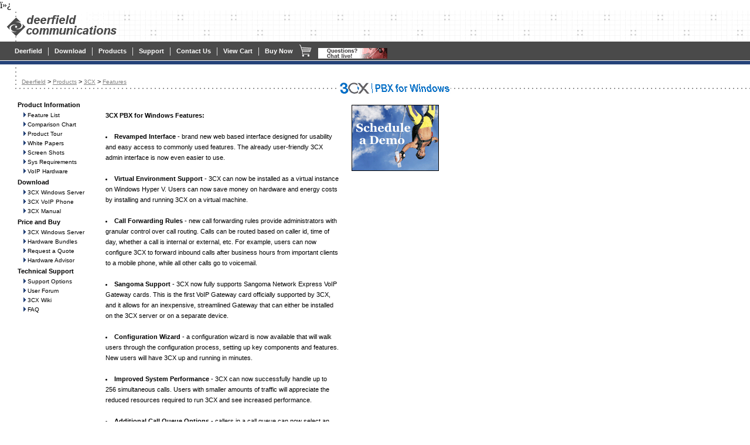

--- FILE ---
content_type: text/html
request_url: https://www.deerfield.net/products/3cx/features/
body_size: 32081
content:

	



﻿ 


	






<html>
<head>

<title>3CX PBX Phone System for Windows</title>
<meta NAME="keywords" CONTENT="phone system, VOIP phone system, IP PBX, PBX">
<meta NAME="description" CONTENT="3CX VOIP Phone System for Windows - provides an easy to use, plug and play SIP - IP PBX. Download the FREE edition today and break free from your proprietary phone system!">
<meta name="MSSmartTagsPreventParsing" content="TRUE">





<SCRIPT TYPE="text/javascript" LANGUAGE="JavaScript" SRC="https://www.deerfield.net/javascript/dropmenu_v5.js"></script> 




	
		<SCRIPT TYPE="text/javascript" LANGUAGE="JavaScript" 	
		SRC="https://www.deerfield.net/javascript/popwindow.js"></script> 
	


<link rel="STYLESHEET" type="text/css" href="https://www.deerfield.net/stylesheets/v5_vmsstyle.css">
<script src="http://www.google-analytics.com/urchin.js"
type="text/javascript">
</script>
<script type="text/javascript">
_uacct = "UA-32585289-1";
urchinTracker();
</script>
</head>





<LINK REL="SHORTCUT ICON" HREF="https://www.deerfield.net/images/favicon.ico">

<body marginwidth="0" marginheight="0" topmargin=0 leftmargin=0 
bgcolor="White" text="Black">

</HEAD>
<table align="left" width="100%" cellspacing="0" cellpadding="0" border="0">
<tr>
    <td width="100%" align="LEFT" background="https://www.deerfield.net/images/shell_dci_bgtop.gif"><a href="https://www.deerfield.net"><img src="https://www.deerfield.net/images/shell_dci_dcilogo.gif" width=200 height=53 alt="Deerfield - 3CX PBX Phone System for Windows" border="0"></a></td>
</tr>

<tr>
    <td width="100%"  bgcolor="#4a4a4a">
	
<div style="width: 620px;">

<table width="800" cellspacing="0" cellpadding="0" border="0">
  <tr>
  
	<td><table align="left"><tr>

   <td class="navmain"><img src="https://www.deerfield.net/images/shell_dci_topgray.gif" width=1 height=25 alt="" border="0"></td>
     
   	<td>
	<A class="navtopitem"
	id = "navtopitem"
	HREF="https://www.deerfield.net">Deerfield</A>
	</td>

   	<td class="divider">|</td>
	
   	<td>
	
	<A class="navtopitem"
	id = "navtopitem"
	HREF="https://www.deerfield.net/download/3cx/">Download</A>
	</td>

   	<td class="divider">|</td>
	
   	<td>
	<A class="navtopitem"
	id = "navtopitem"
	HREF="https://www.deerfield.net/products/">Products</A>
	</td>

   	<td class="divider">|</td>
	
   	<td>
	<A class="navtopitem"
	id = "navtopitem"
	HREF="https://www.deerfield.net/support/3cx/">Support</A>
	</td>
	
	<td class="divider">|</td>
	
   	<td>
	<A class="navtopitem"
	id = "navtopitem"
	HREF="https://www.deerfield.net/support/contact/">Contact Us</A>
	</td>
	
   	<td class="divider">|</td>
	
   	<td>
	<A class="navtopitem"
	id = "navtopitem"
	HREF="https://shop.deerfield.net/cart/viewcart.asp">View Cart</A>
	</td>

   	<td class="divider">|</td>
	
   	<td>
	<A class="navtopitem"
	id = "navtopitem"
	HREF="https://shop.deerfield.net/purchase/addcart.aspx?gp=239,240,241,242,251,252">Buy Now</A>
	</td>
	
	<td class="divider"><A HREF="https://shop.deerfield.net/purchase/index.aspx"><img src="https://www.deerfield.net/images/shoppingcart.gif" alt="" border="0"></a></td>
	
   	<td valign="BOTTOM">
	<a href="https://www.deerfield.net/livechat.htm"><img border="0" src="https://www.deerfield.net/images/chaticon.gif"></a>
	
	</td>
	
	</tr></table></td>
	
  </tr>
 </table>
 
</div> 
	
	
	</td>
</tr>

<tr>
<td width="100%"><img src="https://www.deerfield.net/images/shell_dci_topgap.gif" width=1 height=1 alt="" border="0"></td>
</tr>
<tr>
    <td width="100%" bgcolor="#254379"><img src="https://www.deerfield.net/images/shell_dci_colortop.gif" width=1 height=6 alt="" border="0"></td>
</tr>
	
<tr>
	<td background="https://www.deerfield.net/images/shell_dci_breaddot.gif">
	<table width="770" background="" border="0" cellspacing="0" cellpadding="0" align="left">
		<td width="28" background=""><img src="https://www.deerfield.net/images/shell_dci_topdotleft.gif" width="28" height="42" alt="" border="0"></td>
		<td width="550" background="https://www.deerfield.net/images/shell_dci_breaddot.gif" class="default">
		<BR>
		&nbsp;&nbsp;
		 
		<a href="https://www.deerfield.net" id="breadlink">Deerfield</a>
		
		
		
		&gt; <a href="https://www.deerfield.net/products/" id="breadlink">Products</a> 
		&gt; <a href="https://www.deerfield.net/products/3cx/" id="breadlink">3CX</a> 
		&gt; <a href="https://www.deerfield.net/products/3cx/features/" id="breadlink">Features</a> 
		
		
		</td>
		<td width="191" align="left" valign="bottom"><img src="https://www.deerfield.net/products/3cx/images/3cx_top.gif"  alt="3CX PBX Phone System for Windows" border="0"></td>
	</table></td>
</tr>

<tr>
    <td width="770">
	
	<!-- start body -->
	















<table width="770" border="0" cellspacing="0" cellpadding="0" align="left">
	<tr>
	<td width="170" colspan="2" rowspan="2" align="left" valign="top" class="default">
	 
<BR>
	<div style="margin-left: 18px;">
<table cellspacing="0" cellpadding="0" border="0">
<tr>
    <td valign="top"></td>
    <td class="default"><span style="font-weight:bold; font-size:11px">Product Information</span><BR></td>
</tr>

<tr>
	<td valign="top"></td>
	<td class="default">
		<table>
			<tr>
				<td></td>
				<td class="default"><a id="menulink" href="https://www.deerfield.net/products/3cx/features/"><img border="0" src="https://www.deerfield.net/images/LeftHandMenuBulletBlue.gif">Feature List</a><BR></td>
			</tr>
			<tr>
				<TD></td>
				<td class="default"><a id="menulink" href="https://www.deerfield.net/products/3cx/features/compare.htm"><img border="0" src="https://www.deerfield.net/images/LeftHandMenuBulletBlue.gif">Comparison Chart</a></td>
			</tr>
			<tr>
				<td></td>
				<td class="default"><a id="menulink" href="http://www.3cx.com/phone-system/product-tour.html" target="_blank"><img border="0" src="https://www.deerfield.net/images/LeftHandMenuBulletBlue.gif">Product Tour</a></td>
			</tr>


			<tr>
				<TD></td>
				<td class="default"><a id="menulink" href="https://www.deerfield.net/products/3cx/techdocs/"><img border="0" src="https://www.deerfield.net/images/LeftHandMenuBulletBlue.gif">White Papers</a></td>
			</tr>
			<tr>
				<TD></td>
				<td class="default"><a id="menulink" href="https://www.deerfield.net/products/3cx/screenshots/"><img border="0" src="https://www.deerfield.net/images/LeftHandMenuBulletBlue.gif">Screen Shots</a></td>
			</tr>
			<tr>
				<TD></td>
				<td class="default"><a id="menulink" href="https://www.deerfield.net/products/3cx/requirements/"><img border="0" src="https://www.deerfield.net/images/LeftHandMenuBulletBlue.gif">Sys Requirements</a></td>
			</tr>

			<tr>
				<TD></td>
				<td class="default"><a id="menulink" href="http://www.deerfield.net" target="_blank"><img border="0" src="https://www.deerfield.net/images/LeftHandMenuBulletBlue.gif">VoIP Hardware</a></td>
			</tr>
		</table>
	</td>
</tr>

<tr>
    <td valign="top"></td>
	<td class="default"><b>Download</b><BR></td>
</tr>
<tr>
	<td>&nbsp;</td>
	<td>
		<table>
			<tr>
				<TD></td>
				<td class="default"><a id="menulink" href="https://www.deerfield.net/download/3cx/"><img border="0" src="https://www.deerfield.net/images/LeftHandMenuBulletBlue.gif">3CX Windows Server</a><BR></td>
			</tr>
			<tr>
				<TD></td>
				<td class="default"><a id="menulink" href="https://www.deerfield.net/download/3cx/"><img border="0" src="https://www.deerfield.net/images/LeftHandMenuBulletBlue.gif">3CX VoIP Phone</a><BR></td>
			</tr>
			<tr>
				<TD></td>
				<td class="default"><a id="menulink" href="http://ftp.deerfield.net/marcom/3cx/3CXPhoneSystemManual10.pdf" target="_blank"><img border="0" src="https://www.deerfield.net/images/LeftHandMenuBulletBlue.gif">3CX Manual</a><br></td>
			</tr>
		</table>
	</td>
</tr>

<tr>
    <td valign="top"></td>
	<td class="default"><span style="font-weight:bold;">Price and Buy</span><BR></td>
</tr>
<tr>
	<td></td>
	<td>
	    <table>
			<tr>
				<TD></td>
				<td class="default"><a id="menulink" href="https://www.deerfield.net/products/3cx/pricing/"><img border="0" src="https://www.deerfield.net/images/LeftHandMenuBulletBlue.gif">3CX Windows Server</a></td>
			</tr>

			<tr>
				<TD></td>
				<td class="default"><a id="menulink" href="http://www.deerfield.net/c-21-discounted-bundles.aspx" target="_blank"><img border="0" src="https://www.deerfield.net/images/LeftHandMenuBulletBlue.gif">Hardware 
Bundles</a></td>
			</tr>

			<tr>
				<td ></td>
				<td class="default"><a id="menulink" href="https://www.deerfield.net/products/3cx/pricing/quote.htm"><img border="0" src="https://www.deerfield.net/images/LeftHandMenuBulletblue.gif">Request a Quote</a><br></td>
			</tr>
			<tr>
				<TD></td>
				<td class="default"><a id="menulink" href="http://www.telephonyadvice.com/?a=true" target="3cx_win"><img border="0" src="https://www.deerfield.net/images/LeftHandMenuBulletBlue.gif">Hardware Advisor</a></td>
			</tr>			
		</table>	
	</td>
</tr>
<tr>
    <td valign="top"></td>
	<td class="default"><b>Technical Support</b><BR></td>
</tr>
<tr>
	<td>&nbsp;</td>
	<td>
		<table>
			<tr>
				<TD></td>
				<td class="default"><a id="menulink" href="https://www.deerfield.net/support/3cx/"><img border="0" src="https://www.deerfield.net/images/LeftHandMenuBulletBlue.gif">Support Options</a><BR></td>
			</tr>
			<tr>
				<TD></td>
				<td class="default"><a id="menulink" href="http://www.3cx.com/forums/"><img border="0" src="https://www.deerfield.net/images/LeftHandMenuBulletBlue.gif">User Forum</a><br></td>
			</tr>
			<tr>
				<TD></td>
				<td class="default"><a id="menulink" href="http://sites.google.com/a/3cx.com/3cx-wiki/" target="_blank"><img border="0" src="https://www.deerfield.net/images/LeftHandMenuBulletBlue.gif">3CX Wiki</a><br></td>
			</tr>
			<tr>
				<TD></td>
				<td class="default"><a id="menulink" href="http://www.3cx.com/support/index.html" target="_blank"><img border="0" src="https://www.deerfield.net/images/LeftHandMenuBulletBlue.gif">FAQ</a><br></td>
			</tr>
		</table>
	</td>
</tr>


<td width="12"></td>
<td> 

</td>
</tr>
<table>
<div align="left">

	
</tr>
</table>
</div>
<br>
			



















	
	
	</td>
	
	<td width="408" colspan="2" rowspan="2" align="left" valign="top" class="default">
<BR>

<div style="margin-left: 10px;" class="default">
<Br>

			<div align="" style="font-weight: bold;">3CX PBX for Windows Features:</div><br>
	<li><b>Revamped Interface</b> - brand new web based interface designed for usability and easy access to commonly used features. The already user-friendly 3CX admin interface is now even easier to use.
<br /><br />
<li><b>Virtual Environment Support</b> - 3CX can now be installed as a virtual instance on Windows Hyper V. Users can now save money on hardware and energy costs by installing and running 3CX on a virtual machine.
<br /><br />
<li><b>Call Forwarding Rules</b> - new call forwarding rules provide administrators with granular control over call routing. Calls can be routed based on caller id, time of day, whether a call is internal or external, etc. For example, users can now configure 3CX to forward inbound calls after business hours from important clients to a mobile phone, while all other calls go to voicemail. 
<br /><br />
<li><b>Sangoma Support</b> - 3CX now fully supports Sangoma Network Express VoIP Gateway cards. This is the first VoIP Gateway card officially supported by 3CX, and it allows for an inexpensive, streamlined Gateway that can either be installed on the 3CX server or on a separate device. 
<br /><br />
<li><b>Configuration Wizard</b> - a configuration wizard is now available that will walk users through the configuration process, setting up key components and features. New users will have 3CX up and running in minutes. 
<br /><br />
<li><b>Improved System Performance</b> - 3CX can now successfully handle up to 256 simultaneous calls. Users with smaller amounts of traffic will appreciate the reduced resources required to run 3CX and see increased performance. 
<br /><br />
<li><b>Additional Call Queue Options</b> - callers in a call queue can now select an option to exit the queue and leave a message instead of holding in the queue until an extension becomes available.  Administrators can also automatically forward inbound calls to voicemail if no extensions are available within a queue to take the call. 
<br /><br />
<li><b>Resolve Inbound Calls to Outlook Contacts</b> - inbound calls can now automatically bring up the appropriate contact record in Outlook based on caller ID, providing an additional layer of Outlook integration. 
<br /><br />
			<li><b>Call Conferencing</b> - create free ad hoc conference calls for joint conversations through your PBX. This feature scales to large organizations, supporting up to 32 participants.  
			<div  style="font-weight: bold;"> Commercial Only.</div><br />
<li><b>Intercom</b> - call an extension and force immediate pickup (phone will automatically go to speaker phone). Organizations that require intercom communication will find everything they need in 3CX. Audio will be two-way. Snom, Aastra and Linksys phones currently supported. 
<div  style="font-weight: bold;"> Commercial Only.</div><br />
<li><b>Paging</b> - allows one extension to broadcast a message to many extensions through a ring group. <div  style="font-weight: bold;"> Commercial Only.</div><br />
<li><b>Call Recording</b> - easily record conversations for monitoring purposes. <div  style="font-weight: bold;"> Commercial Only.</div><br />
<li><b>BLF provisioning</b> - BLF lights indicating extension status on phones can now be provisioned automatically. SNOM, Aastra, Grandstream and Linksys phones are supported. <div  style="font-weight: bold;"> Commercial Only.</div><br />
<li><b>Windows 2008 Support</b> - run 3CX in a virtual environment using Windows 2008. <div  style="font-weight: bold;"></div><br />
<li><b>Phone Book Provisioning</b> - all extensions will be listed, as well as the ability to add custom entries. <div  style="font-weight: bold;"> Commercial Only.</div><br />
<li><b>HTTP API</b> - Allows you to perform a number of actions via a simple HTTP post request. This allows you to trigger certain actions on the PBX from almost any application.  Abilities include: switch recording on/off, disable an extension, and disable outbound calls for an extension. <div  style="font-weight: bold;"></div><br />
<li><b>3CX Call Reporter</b> - This standalone reporting utility allows you to analyze call logs and generate reports on your call traffic. Download Here: http://www.3cx.com/downloads/3cxcallreporter.msi. <div  style="font-weight: bold;"></div><br />

			<li><b>	Mini VPN</b> - remote users can easily authenticate to the 3CX server from remote locations using a standard port. This feature overcomes potential firewall pitfalls, and allows remote users to make and receive calls from anywhere, as if they were on the 3CX LAN.
<br /><br />
<li><b>Integrated Fax Server</b> - receive faxes via the T38 protocol, convert them to PDF files and forward them by e-mail. All leading gateways support the T38 protocol, so you can easily receive faxes using 3CX and a VOIP Gateway
<div  style="font-weight: bold;">Commercial Only.</div>
<br />
<li><b>Branch Office Integration</b> - connect branch offices to your 3CX network using the 3CX VPN, allowing 3CX offices at separate locations to communicate directly, as if they were on the same LAN.
<div  style="font-weight: bold;">Commercial Only.</div>
<br />
<li><b>Call Recording </b>- easily record conversations for monitoring purposes. This feature is currently available with SNOM phones; more supported phones coming soon.
<div  style="font-weight: bold;">Commercial Only.</div>
<br />
<li><b>Call Parking</b> - park calls on virtual extensions, allowing agents to pick them up when they become available. 
<div  style="font-weight: bold;">Commercial Only.</div>
<br />
<li><b>Phone Provisioning</b> - setup new extensions automatically with this feature that makes setting up phones quick and easy. This feature is currently available with Grandstream and SNOM phones; more supported phones coming soon.
<div  style="font-weight: bold;">Commercial Only.</div>
<br />
<li><b>Make Calls from Outlook</b> - launch calls directly from Microsoft Outlook (or any TAPI or Web enabled application); and call history can automatically be logged in the Microsoft Journal, avoiding cumbersome input of calls.
<br /><br />
<li><b>	Dial By Name</b> - callers can dial extensions/agents by name using using the Digital Receptionist. 
<div  style="font-weight: bold;">Commercial Only.</div>
<br />
<li><b>SIP ID Forking</b> - allows multiple SIP phones to have the same extension and ring at the same time. This feature can be used to have an agent to pick up a call from a desk phone or a softphone, depending on whether they are at home or on the road.
<br /><br />
<li><b>Outbound Rules / Dial Plans</b> - create outbound rules / dial plans based on number of digits.  This allows a dial plan to be setup that does not require a prefix.
<br />
<br />
<li><b>G729 Codec Support</b> - save bandwidth using this audio data compression algorithm.
<div  style="font-weight: bold;">Commercial Only.</div>
<br /><br />
			<li><b>Web Based Interface</b> - 
				Makes phone system configuration & management a breeze. No need to learn an obscure, archaic phone system interface or pay for the phone system supplier to make configuration changes.
				
				<br /><br />
				<li><b>Unified Messaging</b> - Allows users to receive voice mail via email.
				
				<br /><br />
			<li><b>Digital Receptionist / Auto Attendant</b> - The digital receptionist feature allows you to answer phone calls automatically using the computer and present the caller with a list of options. The caller can then choose the appropriate option using the numbers on his phone key pad.  

Using this feature you can implement a menu, for example for sales press 1, for support press 2 etc. A digital receptionist is also known as an auto attendant. 

You can configure different menu options and text for the menus based on which line the calls comes in, as well as based on whether the call is received within or outside office hours. This way you could have a different answer outside office hours and de-activate menu options accordingly.
				
				<br /><br />
			<li><b>Ring Groups</b> - A ring group allows you to direct calls on particular numbers to a group of extensions. For example, you could define a group of 3 sales people, and have the general sales number ring on all 3 extensions at the same time or after each other. When you create a ring group, you also assign it a virtual extension number. This will be the number used by the phone system to “address” the ring group.
				
			<br /><br />
			<li><b>3CX VoIP Client/Softphone</b> - make and receive calls and check presence information from any Windows desktop or laptop. The multipurpose 3CX VoIP client includes a mini VPN that allows users to register their extension using a common port (e.g., port 80), allowing road warriors to make and receive calls through the 3CX PBX from anywhere, without having to change router or firewall configurations. It also allows users to view other extensions to see if they are available or on a call. 
				
				<br /><br />
			<li><b>Call Reports</b> - The reports feature allows you to analyze your call traffic. You can generate reports on your call traffic using the call reports feature or analyze the logs directly using the call logs feature. Using this feature it is also possible to export the call data in CSV format so you can import them into a spreadsheet or database program for further analysis.
				
				<br /><br />
			<li><b>Outbound Call Rules</b> - An outbound route defines on which line an outbound call should be placed. This allows you to create a set of rules which specifies how a call should be made based on who is making a call and who he/she is calling.
				
				<br /><br />
			<li><b>DID/DDI Support</b> - Many companies provide users and/or departments with “Direct or DID numbers”, which allow their contacts to call them directly, bypassing the receptionist. DID numbers are referred to as DDI numbers in the United Kingdom and as MSN numbers in Germany. Even if you have a digital receptionist, a direct line / number is often preferable because it’s more convenient for the caller. 

Direct numbers can be easily implemented using DID numbers. DID numbers are provided by your VOIP provider or Phone Company and are virtual numbers assigned to your physical lines. Usually you are assigned a range of numbers, which is linked to an existing BRI/T1/E1. 

				
				<br /><br />
			<li><b>System Prompts</b> - Messages played to the caller by the phone system for standard situations within the voice mail and digital receptionist. For example, when the caller has listened to all his voice mail messages the system will play a system prompt that tells the caller that there are no more messages.

				
				<br /><br />				
			<li><b>Standards Based</b> - A VOIP phone system requires the use of SIP phones. These phones are based on the Session Initiation Protocol (SIP), an industry standard to which all modern IP PBXs adhere. The SIP protocol defines how calls should be established and is specified in RFC 3261. Because of SIP, it is possible to mix and match IP PBX software, phones and gateways. This protects your investment in the phone hardware. SIP phones are available in several versions/types.

				
				<br /><br />
			<li><b>PSTN Lines via VoIP Gateway</b> - External calls are received and made on PSTN phone lines. A traditional PBX requires you to connect the PSTN lines to the PBX hardware box; however in the case of 3CX Phone System you have more options: 

Connect PSTN lines (physical phone lines) to a VoIP Gateway situated on your internal network.

Use a "hosted" phone line from a VOIP Service Provider. In this case the VOIP service provider has connected external lines to a VOIP Gateway and allows you to access these lines via your internet connection. 

To make & receive external phone calls via your regular phone lines, you will have to buy and configure a VoIP gateway. 

				
				<br /><br />
			<li><b>Voice Mail</b> - The voice mail feature allows messages to be recorded when a particular extension can not be answered. It is also possible to send particular calls to a voice mail box directly.  Voice mail messages are recorded in wav format and are stored in the user’s mailbox and optionally forwarded by email to the user. The system can:
                        <br /><br />
                        <ul>
                            <li>Store the voice mail for retrieval by phone by the user. 
                            <li>Store the voice mail for retrieval by phone and send an email notification to the user. 
                            <li>Attach the voice mail as a wav message to an email and send it to the user’s email inbox. After that it can delete the message from the voice mail box. 
                            <li>Store the voice mail for retrieval by phone as well as send it by e-mail. 
                        </ul>
                        <br />
                     3CX Phone System realizes the concept of a unified messaging system, in which the user only needs to check his email inbox for email messages as well as voice mail messages.

				
				<br /><br />
			<li><b>Call Routing</b> - If the phone system knows your normal office hours, it can route a call differently depending on whether the call is received within or outside office hours. You can configure call routing per line in the line configuration.

				
				<br /><br />
			<li><b>Call Logging</b> - The Call Log feature provides "a look" at individual calls, recording time and destinations of particular calls or to see the call traffic for a particular extension.

				
				<br /><br />
			<li><b>System Backup</b> - This feature allows you to create a complete backup of your phone system configuration to a file.  Restoring a configuration is as simple as locating the file and clicking 'Restore'.

				<br /><br />
			<li><b>	Call Queuing</b>- place inbound calls in a queue until a user is available to pickup the call. Calls in queues can be monitored using the 3CX VoIP Client. Commercial Only.

<br /><br />
			<li><b>BLF and MWI Indicators</b> - if your phone supports these options, this feature will allow you to view a visual indicator of: when a message is waiting, if other extensions are on calls, if phone lines are in use, and more… Commercial Only.


<br /><br />
			<li><b>Update Console</b> - The Update Console lists the latest versions of phone system software, VoIP provider & gateway templates, prompt sets and translations.  To check for the latest versions available, simply click on the Update Console link in the 3CX Admin Console.
<br /><br />
View a detailed list of 3CX Features and differences between the Free and Commercial Editions at: <a href="http://www.3cx.com/phone-system/edition-comparison.html" target="_blank">http://www.3cx.com/phone-system/edition-comparison.html</a>
<br /><br />
<a href="https://www.deerfield.net/download/3cx/">Download 3CX Now! </a>

			
			
		</ul>


<BR><BR>

</div>
<BR>


		</td>
		<td width="191" align="left" valign="top">
		<img src="https://www.deerfield.net/products/3cx/images/3cx_bottom.gif"  alt="3CX PBX Phone System for Windows" border="0"><br><Br>
			<div style="text-align:center;">		
<a href="https://www.deerfield.net/products/3cx/demo/" id="link"><img src="https://www.deerfield.net/products/3cx/images/3cxdemo2.gif" alt="" border="0"></a>

</div>

				<br><br><!-- Begin SupportSuite Javascript Code -->                         
				<div style="text-align:center;"><script language="javascript" src="https://support.deerfield.net/support/visitor/index.php?_m=livesupport&_a=htmlcode&departmentid=24"></script>
<div style="text-align:center;"><br>
				<!-- End SupportSuite Javascript Code -->

		</div>
		
		</td>
		</tr>
		
	</table>





	<!-- end body -->
	</td>
</tr>
<tr>
    <td width="100%" background="https://www.deerfield.net/images/shell_dci_bottomdots.gif"><img src="https://www.deerfield.net/images/shell_dci_bottomdots.gif" width=7 height=2 alt="" border="0"></td>
</tr>


<tr>
    <td bgcolor="White" width="100%"><img src="https://www.deerfield.net/images/shell_dci_bottomgap.gif" width=1 height=3 alt="" border="0"></td>
</tr>




<tr>
    <td width="100%"  bgcolor="#4a4a4a">
	<div style="width: 770px;">
            <table width="770" cellspacing="0" cellpadding="0" border="0">
                <tr>
                    <td>
                        <table align="left">
                            <tr>
                                <td class="navmain">
                                    <img src="https://www.deerfield.net/images/shell_dci_topgray.gif" width=1 height=20 alt="" border="0" />
                                </td>
								<td>
                                                                    <A class="navbotitem" id = "navbotitem" HREF="https://www.deerfield.net/corporate/">Corporate</A>
								</td>
									
								<td class="divider">
                                                                    |
                                                                </td>
							   	<td>
                                                                    <A class="navbotitem" id = "navbotitem" HREF="https://www.deerfield.net/corporate/resellers/">Find a Partner</A>
								</td>
								<td class="divider">
                                                                    |
                                                                </td>
							   	<td>
                                                                    <A class="navbotitem" id = "navbotitem" HREF="https://shop.deerfield.net/resellers/">Partner Login</A>
								</td>
							   	<td class="divider">
                                                                    |
                                                                </td>
								<td>
                                                                    <A class="navbotitem" id = "navbotitem" HREF="https://www.deerfield.net/corporate/resellers/intro.htm">Become a Partner</A>
								</td>	
							   	<td class="divider">
                                                                    |
                                                                </td>
							   	<td>
                                                                    <A class="navbotitem" id = "navbotitem" HREF="https://www.deerfield.net/corporate/presskits/">Press Kits</A>
								</td>
								<td class="divider">
                                                                    |
                                                                </td>
							   	<td>
                                                                    <A class="navbotitem" id = "navbotitem" HREF="http://www.3cx.com/forums" target="_blank">Forums</A>
								</td>
								<td class="divider">
                                                                    |
                                                                </td>
							   	<td>
                                                                    <A class="navbotitem" id = "navbotitem" HREF="https://www.deerfield.net/sitemap.htm">Site Map</A>
								</td>
                            </tr>
			</table>
                    </td>
		</tr>
            </table>
	</div> 
    </td>
</tr>







<tr>
    <td bgcolor="White" width="100%"><img src="https://www.deerfield.net/images/shell_dci_bottomgap.gif" width=1 height=1 alt="" border="0"></td>
</tr>

<tr>
    <td width="100%" bgcolor="#254379"><img src="https://www.deerfield.net/images/shell_dci_colorbottom.gif" width=1 height=6 alt="" border="0"></td>
</tr>



<tr>
	<td>
<div class="footer" align="center" style="width: 770px;"><br>


<p><span style="font-weight:bold;">Deerfield Communications</span> - electronic software distributors of: <a href="http://www.deerfield.net/products/3cx"><span style="font-weight:bold;">Windows IP PBX</span></a>, <a href="http://www.deerfield.net/products/mail-server/mail-server.htm"><span style="font-weight:bold;">mail server</span></a>, <a href="http://www.dns2go.com"><span style="font-weight:bold;">dynamic dns</span></a>, <a href="http://www.deerfield.net/products/visnetic-mailflow"><span style="font-weight:bold;">email management</span></a>, <a href="http://www.deerfield.net/products/mail-server/mail-server.htm"><span style="font-weight:bold;">web mail server</span></a>, <a href="http://www.deerfield.net/products/email-security"><span style="font-weight:bold;">anti spam</span></a>, <a href="http://www.deerfield.net/products/winroute-firewall"><span style="font-weight:bold;">internet sharing</span></a> and much more.<br><br>

Copyright &copy; 2026 Deerfield Communications Inc, All Rights Reserved
<br>

<a class="footer" href="https://www.deerfield.net/products/copyright.htm/#VMServer">Product Copyright</a>
</div>
	</td>
</tr>
</table>
<script type="text/javascript" language="javascript">i=10756</script>
<script type="text/javascript" language="javascript" src="http://t3.trackalyzer.com/trackalyze.js"></script>
<BR clear="all">
</body>
</html>






















--- FILE ---
content_type: text/css
request_url: https://www.deerfield.net/stylesheets/v5_vmsstyle.css
body_size: 4701
content:
// ************************ //
// BODY LEVEL SELECTORS //
// ************************ //

TD  {
	font-size : 11px;
	font-family : Verdana, Helvetica;
	color : Black;
	line-height : 18px;
}

HR {
	width: 100%; 
	height: 1px; 
	color: Silver; 
	border-style: solid solid solid solid;
}

.default  {
	font-size : 11.25px;
	font-family : Verdana, Helvetica;
	color : Black;
	line-height : 18px;
}

.default_bold  {
	font-weight : bold;
	font-size : 11.25px;
	font : Verdana, Helvetica;
	color : Black;
	line-height : 18px;
}

#link {
	color : Black;
}

#link:hover {
	color : #E40000;
}
	
#menulink {
	color : Black;
	text-decoration:none;
	font-size:10px;
	line-height : 12px;
}

#menulink:hover {
	color : Red;

}

.footer  {
	font-size : 7pt;
	font-family : Verdana, Helvetica;
	color : Black;
	line-height : 14px;
}

.header  {
	font-size : 12.5px;
	font: bold Verdana, Helvetica;
	color : Black;
	line-height : 14px;
	letter-spacing : 1px;
}

.header_bold  {
	font-weight : bold;
	font-size : 12.5px;
	font : Verdana, Helvetica;
	color : Black;
	line-height : 14px;
	letter-spacing : 1px;
}

// *************************** //
// NAVIGATION LEVEL SELECTORS  //
// *************************** //


#navlink  {
	font-size : 10px;
	text-decoration : underline;
	color : White;
}

#navlink:hover   {
	color : #E40000;
}
// **************************** //
// left side navigation classes //
// **************************** //

#level1nav  {
	font-size : 11px;
	text-decoration : underline;
	color : Black;
	font : bold Verdana, Geneva, Arial, Helvetica, sans-serif;
}

#level1nav:hover   {
	color : #E40000;
}

#level1nav  {
	font-size : 11px;
	text-decoration : underline;
	color : Black;
	font : bold Verdana, Geneva, Arial, Helvetica, sans-serif;
}


#level1nav:hover   {
	color : #E40000;
}

#level1navActive  {
	font-size : 11px;
	text-decoration : underline;
	color : #E40000;
	font : bold Verdana, Geneva, Arial, Helvetica, sans-serif;
}

#level2nav  {
	font-size : 11px;
	text-decoration : underline;
	color : Black;
	font : Verdana, Geneva, Arial, Helvetica, sans-serif;
	line-height : 14px;
}

#level2navActive  {
	font-size : 11px;
	text-decoration : underline;
	color : #E40000;
	font : BOLD Verdana, Geneva, Arial, Helvetica, sans-serif;
	line-height : 14px;
}

#level2nav:hover   {
	color : #E40000;
}

#level3nav  {
	font-size : 9px;
	text-decoration : underline;
	color : Black;
	font : Verdana, Geneva, Arial, Helvetica, sans-serif;
}

#level3navActive  {
	font-size : 9px;
	text-decoration : underline;
	color : #E40000;
	font : BOLD Verdana, Geneva, Arial, Helvetica, sans-serif;
}

#level3nav:hover   {
	color : #E40000;
}


#breadlink  {
	font-size : 7.5pt;
	color : Gray;
	line-height : 18px;
}

#breadlink:hover   {
	color : #E40000;
}


.navmain  {
	font-size : 10px;
	font-family : Verdana, Geneva, Arial, Helvetica, sans-serif;
	color : White;
	font-weight : bold;
	text-indent : 17px;
}

.topmenuitem {
	font-family : Verdana, Geneva, Arial, Helvetica, sans-serif;
	font-size : 10px;
	color : White;
	font-weight : normal;
}

.mainnavitem {
	font-family : Verdana, Geneva, Arial, Helvetica, sans-serif;
	font-size : 11px;
	color : White;
	font-weight : bold;
}

.mainnavitem:hover 
{
	color : #E40000;
}

.mainnavitemActive {
	font-family : Verdana, Geneva, Arial, Helvetica, sans-serif;
	font-size : 11;
	color : #E40000;
	font-weight : bold;
}

.navmain  {
	font-size : 7.5pt;
	font-family : Verdana, Geneva, Arial, Helvetica, sans-serif;
	color : Silver;
	font-weight : bold;
	text-indent : 17px;
	visibility : hidden;
}

 .topmenudefined {
	BACKGROUND-COLOR: #4a4a4a;
	PADDING-BOTTOM: 5px;
	PADDING-LEFT: 5px;
	PADDING-RIGHT: 0px;
	PADDING-TOP: 0px;
	POSITION: absolute;
	TOP: 85px;
	WIDTH: 600px;
	border : 1px solid #E40000;
	left: 30px;
}

 .divider {
	background-color: #4a4a4a;
	padding-left: 6px;
	padding-right: 6px;
	color: White;
	}

 .topmenusecdivider {
	color: #E40000; 
	font-weight: bold;
	}

#navtopitem {
	font-size : 11px;
	font-family : Verdana, Geneva, Arial, Helvetica, sans-serif;
	color : White;
	font-weight : bold;
	text-decoration : none;
	}

#navtopitem:hover 
	{
	color : #E40000;
	text-decoration : underline;
	}


#navbotitem {
	font-size : 10px;
	font-family : Verdana, Geneva, Arial, Helvetica, sans-serif;
	color : White;
	font-weight : bold;
	text-decoration : none;
	}

#navbotitem:hover 
	{
	color : #E40000;
	text-decoration : underline;
	}}

--- FILE ---
content_type: application/x-javascript
request_url: https://www.deerfield.net/javascript/dropmenu_v5.js
body_size: 5456
content:
// ******************************************************************
// Deerfield.com V5 DHTML Dropdown Menus (version 1.0) 				*
// Written by Geoffrey V. Brown (geoffb@deerfield.com)				*
// Copyright (c) 2001 Deerfield.com, all rights reserved			*
// 																	*
// Main function: vistoggle(layername);								*
//																	*
// Parameters: 	layername - corresponds with div layer in document.	*
//																	*
// Special notes:	layers for menus must exist in alayers array.	*
//		This is specific for menu use only, not for other layers.	*
// ******************************************************************
	
	// setup mouseover images
	arrowon = new Image();
	arrowoff = new Image();
	imagename = new Image();
	arrowon.src = 'https://www.deerfield.net/images/nav_dci_expandarrow-mouseov.gif';
	arrowoff.src = 'https://www.deerfield.net/images/nav_dci_expandarrow.gif';	

	// setup menu arrays
	alayers =  new Array(0);
	//alayers[alayers.length] = 'menu2'; 
	//alayers[alayers.length] = 'menu3'; 
	alayers[alayers.length] = 'menu4'; 
	alayers[alayers.length] = 'menu5'; 
	alayers[alayers.length] = 'menu6'; 
	
	// misc declared vars
	curlayer = 'none';
	linkname = '';
	imagename = '';
	thislinkname = '';
	thisimagename = '';
	closeinterval = 0;
	clientBrowser = '';
	
	// who is this
	uAgnt = navigator.userAgent;
	uVers = navigator.appVersion;
	if (uAgnt.indexOf("MSIE") != -1 && uAgnt.indexOf("Windows") != -1 
	&& uVers.substring(0,1) > 3) { 
		clientBrowser = 'MSIE'; 
		closeInterval = window.setInterval("",1);
		}
	else if (uAgnt.indexOf("Gecko") != -1) {
		clientBrowser = 'Gecko'; 
		closeInterval = window.setInterval("",1);
		}
	else if (uAgnt.indexOf("Mozilla/4") != -1) {
		clientBrowser = 'unsupported';
		// closeInterval = window.setInterval("",1);
		}
	else {
		clientBrowser = 'unsupported';}	
		
function vistoggle(alayer){
	// main swap function 
	linkname = alayer+'link';
	if (clientBrowser == 'MSIE') { 
			if (alayer != curlayer){
				curlayer = alayer;
				ieCloseall();
				ieOpenmenu(alayer);}

			}else if (clientBrowser !='unsupported') {
			if (alayer != curlayer){
				curlayer = alayer;
				nsCloseall(alayer);
				nsOpenmenu(alayer);}
		} else {
			// unsupported, do nothing!
		}
	}	
	
// *************************** GECKO & NETSCAPE FUNCTIONS *************************************
function nsOpenmenu(alayer){
	imagename = alayer+'arrow';
	if(clientBrowser == 'Gecko') {
	 	if(document.getElementById(alayer)){document.getElementById(alayer).style.visibility='visible';}
	} else {
		if(document.layers[alayer]){document.layers[alayer].visibility='visible';}
	}
	if (document.images[imagename]) {document.images[imagename].src = arrowon.src;}
	nsAutoclose(7000);
}

function nsCloseall() {
	dim = 0;
	while(dim <= (alayers.length - 1)){
		thislayer = alayers[dim];
		thisimagename = thislayer+'arrow';
		if( clientBrowser == 'Gecko') {
			document.getElementById(thislayer).style.visibility='hidden';
		} else {
			document.layers[thislayer].visibility='hide';
		}
		document.images[thisimagename].src = arrowoff.src;
		dim++;
	}
		curlayer = '';
		nsAutoclose(0);
}

function nsAutoclose(interval){
		if (interval > 0) {
				closeInterval = window.setInterval("nsCloseall()",interval);
			} else {
				window.clearInterval(closeInterval);
		}
	}
	
// ************************** IE Functions *********************************	
function ieOpenmenu(alayer) {
	vis = 'block'; 
	imagename = alayer+'arrow';
	linkname = alayer+'link';
	if (document.all[alayer]) {	
		document.all[linkname].className = "mainnavitemActive";
		document.images[imagename].src = arrowon.src;
		document.all[alayer].style.display = vis;
	} 
	ieAutoclose(7000);
}

function ieClosemenu(alayer) {
	vis = 'none'; 
	imagename = alayer+'arrow';
	linkname = alayer+'link';
	if (document.all[alayer]) {	
		document.all[linkname].className = "mainnavitem";
		document.images[imagename].src = arrowoff.src;
		document.all[alayer].style.display = vis;
	}
	ieAutoclose(0);
}

function ieCloseall() {
	// closes all open layers stored in alayers array
	dim = 0;
	while(dim <= (alayers.length - 1)){
		// get layer from array
		thislayer = alayers[dim];
		thisimagename = thislayer+'arrow';
		thislinkname = thislayer+'link';
		document.all[thislayer].style.display = 'none'; 
		document.all[thislinkname].className = "mainnavitem";
		document.images[thisimagename].src = arrowoff.src;
		dim++;
	}
		ieAutoclose(0);
		curlayer = '';
}
	
function ieAutoclose(interval){
		if (interval > 0) {
			// new interval
			closeInterval = window.setInterval("ieCloseall()",interval);
		} else {
			// clear old instances
			window.clearInterval(closeInterval);
			//window.clearInterval(0);
		}
	}

	
function attachmenuTips() {
	if (document.links.length) {
		for(anc=0;anc<document.links.length;anc++){
			document.links.item(anc).attachEvent('onmouseover', menuToolTip);
			document.links.item(anc).attachEvent('onmouseout', menuToolTip);
		}
	}
}	
	
function menuToolTip() {
	if(window.event) {
		if(window.event.type == 'mouseover') {
			if(window.event.srcElement.getAttribute("menutip")) {
				window.status = window.event.srcElement.getAttribute("menutip");
			}
		} else {
			window.status = '';
		}
	}
	return true;
}

--- FILE ---
content_type: application/x-javascript
request_url: https://www.deerfield.net/javascript/popwindow.js
body_size: 1357
content:
// ******************************************************************
// Deerfield.com Popup Window Script								*
// Written by Geoffrey V. Brown (geoffb@deerfield.com)				*
// Copyright (c) 2001 Deerfield.com, all rights reserved			*
// 																	*
// Main function: popwindow(href,winName,winWidth,winHeight);		*
//																	*
// Parameters: 	href - page to display in popup window				*
//				winName - Name of the popup window					*
//				winWidth - Width of the popup window				*
//				winHeight - Height of the popup window				*
//																	*
// Example: 	<a href= javascript:popwindow("/Products/DNS2Go/    *
//						helpdesk/CommunityServerRating.cfm",		*
//						"Community_Server_Help",650,450)>			*
//																	*
// Special notes:	When using multiple pop windows on a single 	*
//		ensure that the popup windows have different names, unless  *
//		you want the content to replace the content appearing in a  *
//		previously opened popup window.								*
// ******************************************************************
	
function popwindow(href,winName,winWidth,winHeight) {
window.open(href,winName,"width="+winWidth+",height="+winHeight+",toolbar=no,location=no,directories=no,status=no,menubar=no,resizeable=no,screenX=100,left=100,screenY=100,top=100");
}